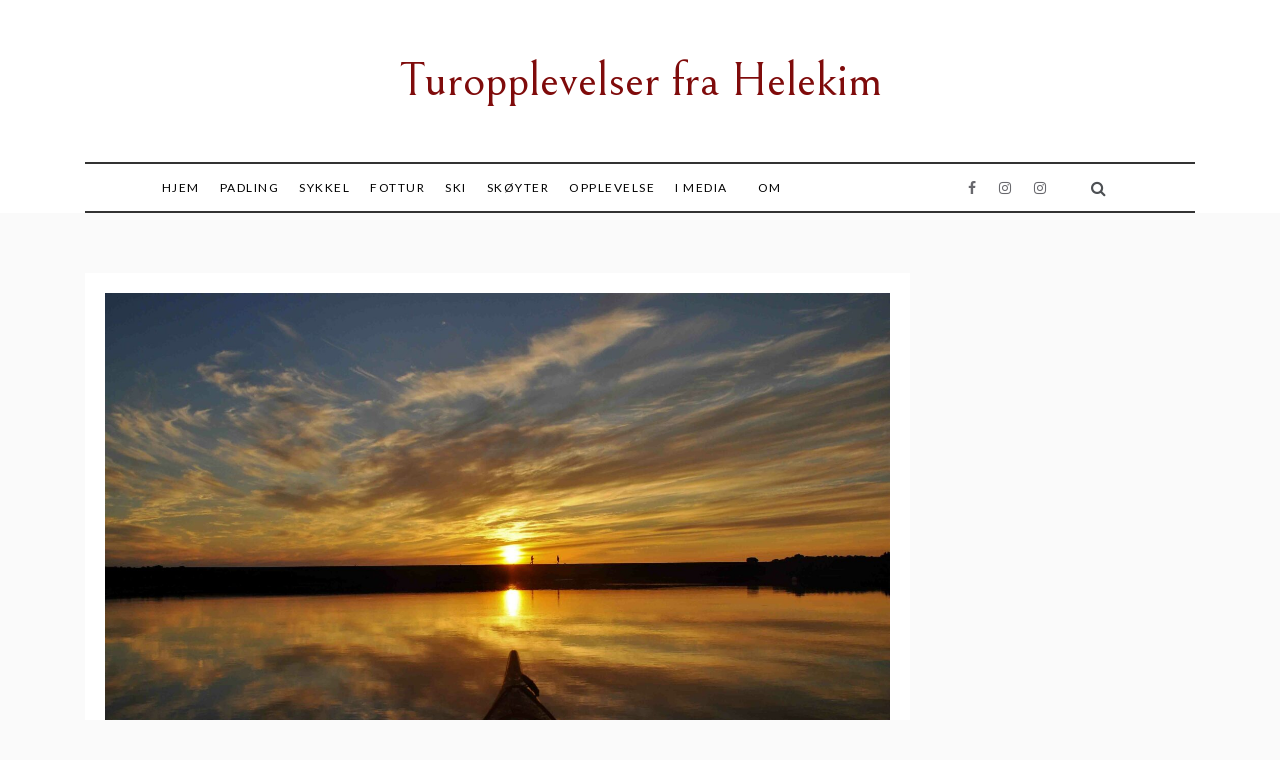

--- FILE ---
content_type: text/html; charset=UTF-8
request_url: https://www.helekim.no/2018/09/i-midnattsolens-rike/
body_size: 13163
content:
<!doctype html>
<html lang="nb-NO">
<head>
	<meta charset="UTF-8">
	<meta name="viewport" content="width=device-width, initial-scale=1">
	<link rel="profile" href="https://gmpg.org/xfn/11">
	<title>I midnattsolens rike &#8211; Turopplevelser fra Helekim</title>
<meta name='robots' content='max-image-preview:large' />
<link rel='dns-prefetch' href='//fonts.googleapis.com' />
<link rel="alternate" type="application/rss+xml" title="Turopplevelser fra Helekim &raquo; strøm" href="https://www.helekim.no/feed/" />
<link rel="alternate" type="application/rss+xml" title="Turopplevelser fra Helekim &raquo; kommentarstrøm" href="https://www.helekim.no/comments/feed/" />
<link rel="alternate" title="oEmbed (JSON)" type="application/json+oembed" href="https://www.helekim.no/wp-json/oembed/1.0/embed?url=https%3A%2F%2Fwww.helekim.no%2F2018%2F09%2Fi-midnattsolens-rike%2F" />
<link rel="alternate" title="oEmbed (XML)" type="text/xml+oembed" href="https://www.helekim.no/wp-json/oembed/1.0/embed?url=https%3A%2F%2Fwww.helekim.no%2F2018%2F09%2Fi-midnattsolens-rike%2F&#038;format=xml" />
<style id='wp-img-auto-sizes-contain-inline-css' type='text/css'>
img:is([sizes=auto i],[sizes^="auto," i]){contain-intrinsic-size:3000px 1500px}
/*# sourceURL=wp-img-auto-sizes-contain-inline-css */
</style>
<style id='wp-emoji-styles-inline-css' type='text/css'>

	img.wp-smiley, img.emoji {
		display: inline !important;
		border: none !important;
		box-shadow: none !important;
		height: 1em !important;
		width: 1em !important;
		margin: 0 0.07em !important;
		vertical-align: -0.1em !important;
		background: none !important;
		padding: 0 !important;
	}
/*# sourceURL=wp-emoji-styles-inline-css */
</style>
<style id='wp-block-library-inline-css' type='text/css'>
:root{--wp-block-synced-color:#7a00df;--wp-block-synced-color--rgb:122,0,223;--wp-bound-block-color:var(--wp-block-synced-color);--wp-editor-canvas-background:#ddd;--wp-admin-theme-color:#007cba;--wp-admin-theme-color--rgb:0,124,186;--wp-admin-theme-color-darker-10:#006ba1;--wp-admin-theme-color-darker-10--rgb:0,107,160.5;--wp-admin-theme-color-darker-20:#005a87;--wp-admin-theme-color-darker-20--rgb:0,90,135;--wp-admin-border-width-focus:2px}@media (min-resolution:192dpi){:root{--wp-admin-border-width-focus:1.5px}}.wp-element-button{cursor:pointer}:root .has-very-light-gray-background-color{background-color:#eee}:root .has-very-dark-gray-background-color{background-color:#313131}:root .has-very-light-gray-color{color:#eee}:root .has-very-dark-gray-color{color:#313131}:root .has-vivid-green-cyan-to-vivid-cyan-blue-gradient-background{background:linear-gradient(135deg,#00d084,#0693e3)}:root .has-purple-crush-gradient-background{background:linear-gradient(135deg,#34e2e4,#4721fb 50%,#ab1dfe)}:root .has-hazy-dawn-gradient-background{background:linear-gradient(135deg,#faaca8,#dad0ec)}:root .has-subdued-olive-gradient-background{background:linear-gradient(135deg,#fafae1,#67a671)}:root .has-atomic-cream-gradient-background{background:linear-gradient(135deg,#fdd79a,#004a59)}:root .has-nightshade-gradient-background{background:linear-gradient(135deg,#330968,#31cdcf)}:root .has-midnight-gradient-background{background:linear-gradient(135deg,#020381,#2874fc)}:root{--wp--preset--font-size--normal:16px;--wp--preset--font-size--huge:42px}.has-regular-font-size{font-size:1em}.has-larger-font-size{font-size:2.625em}.has-normal-font-size{font-size:var(--wp--preset--font-size--normal)}.has-huge-font-size{font-size:var(--wp--preset--font-size--huge)}.has-text-align-center{text-align:center}.has-text-align-left{text-align:left}.has-text-align-right{text-align:right}.has-fit-text{white-space:nowrap!important}#end-resizable-editor-section{display:none}.aligncenter{clear:both}.items-justified-left{justify-content:flex-start}.items-justified-center{justify-content:center}.items-justified-right{justify-content:flex-end}.items-justified-space-between{justify-content:space-between}.screen-reader-text{border:0;clip-path:inset(50%);height:1px;margin:-1px;overflow:hidden;padding:0;position:absolute;width:1px;word-wrap:normal!important}.screen-reader-text:focus{background-color:#ddd;clip-path:none;color:#444;display:block;font-size:1em;height:auto;left:5px;line-height:normal;padding:15px 23px 14px;text-decoration:none;top:5px;width:auto;z-index:100000}html :where(.has-border-color){border-style:solid}html :where([style*=border-top-color]){border-top-style:solid}html :where([style*=border-right-color]){border-right-style:solid}html :where([style*=border-bottom-color]){border-bottom-style:solid}html :where([style*=border-left-color]){border-left-style:solid}html :where([style*=border-width]){border-style:solid}html :where([style*=border-top-width]){border-top-style:solid}html :where([style*=border-right-width]){border-right-style:solid}html :where([style*=border-bottom-width]){border-bottom-style:solid}html :where([style*=border-left-width]){border-left-style:solid}html :where(img[class*=wp-image-]){height:auto;max-width:100%}:where(figure){margin:0 0 1em}html :where(.is-position-sticky){--wp-admin--admin-bar--position-offset:var(--wp-admin--admin-bar--height,0px)}@media screen and (max-width:600px){html :where(.is-position-sticky){--wp-admin--admin-bar--position-offset:0px}}

/*# sourceURL=wp-block-library-inline-css */
</style><style id='wp-block-image-inline-css' type='text/css'>
.wp-block-image>a,.wp-block-image>figure>a{display:inline-block}.wp-block-image img{box-sizing:border-box;height:auto;max-width:100%;vertical-align:bottom}@media not (prefers-reduced-motion){.wp-block-image img.hide{visibility:hidden}.wp-block-image img.show{animation:show-content-image .4s}}.wp-block-image[style*=border-radius] img,.wp-block-image[style*=border-radius]>a{border-radius:inherit}.wp-block-image.has-custom-border img{box-sizing:border-box}.wp-block-image.aligncenter{text-align:center}.wp-block-image.alignfull>a,.wp-block-image.alignwide>a{width:100%}.wp-block-image.alignfull img,.wp-block-image.alignwide img{height:auto;width:100%}.wp-block-image .aligncenter,.wp-block-image .alignleft,.wp-block-image .alignright,.wp-block-image.aligncenter,.wp-block-image.alignleft,.wp-block-image.alignright{display:table}.wp-block-image .aligncenter>figcaption,.wp-block-image .alignleft>figcaption,.wp-block-image .alignright>figcaption,.wp-block-image.aligncenter>figcaption,.wp-block-image.alignleft>figcaption,.wp-block-image.alignright>figcaption{caption-side:bottom;display:table-caption}.wp-block-image .alignleft{float:left;margin:.5em 1em .5em 0}.wp-block-image .alignright{float:right;margin:.5em 0 .5em 1em}.wp-block-image .aligncenter{margin-left:auto;margin-right:auto}.wp-block-image :where(figcaption){margin-bottom:1em;margin-top:.5em}.wp-block-image.is-style-circle-mask img{border-radius:9999px}@supports ((-webkit-mask-image:none) or (mask-image:none)) or (-webkit-mask-image:none){.wp-block-image.is-style-circle-mask img{border-radius:0;-webkit-mask-image:url('data:image/svg+xml;utf8,<svg viewBox="0 0 100 100" xmlns="http://www.w3.org/2000/svg"><circle cx="50" cy="50" r="50"/></svg>');mask-image:url('data:image/svg+xml;utf8,<svg viewBox="0 0 100 100" xmlns="http://www.w3.org/2000/svg"><circle cx="50" cy="50" r="50"/></svg>');mask-mode:alpha;-webkit-mask-position:center;mask-position:center;-webkit-mask-repeat:no-repeat;mask-repeat:no-repeat;-webkit-mask-size:contain;mask-size:contain}}:root :where(.wp-block-image.is-style-rounded img,.wp-block-image .is-style-rounded img){border-radius:9999px}.wp-block-image figure{margin:0}.wp-lightbox-container{display:flex;flex-direction:column;position:relative}.wp-lightbox-container img{cursor:zoom-in}.wp-lightbox-container img:hover+button{opacity:1}.wp-lightbox-container button{align-items:center;backdrop-filter:blur(16px) saturate(180%);background-color:#5a5a5a40;border:none;border-radius:4px;cursor:zoom-in;display:flex;height:20px;justify-content:center;opacity:0;padding:0;position:absolute;right:16px;text-align:center;top:16px;width:20px;z-index:100}@media not (prefers-reduced-motion){.wp-lightbox-container button{transition:opacity .2s ease}}.wp-lightbox-container button:focus-visible{outline:3px auto #5a5a5a40;outline:3px auto -webkit-focus-ring-color;outline-offset:3px}.wp-lightbox-container button:hover{cursor:pointer;opacity:1}.wp-lightbox-container button:focus{opacity:1}.wp-lightbox-container button:focus,.wp-lightbox-container button:hover,.wp-lightbox-container button:not(:hover):not(:active):not(.has-background){background-color:#5a5a5a40;border:none}.wp-lightbox-overlay{box-sizing:border-box;cursor:zoom-out;height:100vh;left:0;overflow:hidden;position:fixed;top:0;visibility:hidden;width:100%;z-index:100000}.wp-lightbox-overlay .close-button{align-items:center;cursor:pointer;display:flex;justify-content:center;min-height:40px;min-width:40px;padding:0;position:absolute;right:calc(env(safe-area-inset-right) + 16px);top:calc(env(safe-area-inset-top) + 16px);z-index:5000000}.wp-lightbox-overlay .close-button:focus,.wp-lightbox-overlay .close-button:hover,.wp-lightbox-overlay .close-button:not(:hover):not(:active):not(.has-background){background:none;border:none}.wp-lightbox-overlay .lightbox-image-container{height:var(--wp--lightbox-container-height);left:50%;overflow:hidden;position:absolute;top:50%;transform:translate(-50%,-50%);transform-origin:top left;width:var(--wp--lightbox-container-width);z-index:9999999999}.wp-lightbox-overlay .wp-block-image{align-items:center;box-sizing:border-box;display:flex;height:100%;justify-content:center;margin:0;position:relative;transform-origin:0 0;width:100%;z-index:3000000}.wp-lightbox-overlay .wp-block-image img{height:var(--wp--lightbox-image-height);min-height:var(--wp--lightbox-image-height);min-width:var(--wp--lightbox-image-width);width:var(--wp--lightbox-image-width)}.wp-lightbox-overlay .wp-block-image figcaption{display:none}.wp-lightbox-overlay button{background:none;border:none}.wp-lightbox-overlay .scrim{background-color:#fff;height:100%;opacity:.9;position:absolute;width:100%;z-index:2000000}.wp-lightbox-overlay.active{visibility:visible}@media not (prefers-reduced-motion){.wp-lightbox-overlay.active{animation:turn-on-visibility .25s both}.wp-lightbox-overlay.active img{animation:turn-on-visibility .35s both}.wp-lightbox-overlay.show-closing-animation:not(.active){animation:turn-off-visibility .35s both}.wp-lightbox-overlay.show-closing-animation:not(.active) img{animation:turn-off-visibility .25s both}.wp-lightbox-overlay.zoom.active{animation:none;opacity:1;visibility:visible}.wp-lightbox-overlay.zoom.active .lightbox-image-container{animation:lightbox-zoom-in .4s}.wp-lightbox-overlay.zoom.active .lightbox-image-container img{animation:none}.wp-lightbox-overlay.zoom.active .scrim{animation:turn-on-visibility .4s forwards}.wp-lightbox-overlay.zoom.show-closing-animation:not(.active){animation:none}.wp-lightbox-overlay.zoom.show-closing-animation:not(.active) .lightbox-image-container{animation:lightbox-zoom-out .4s}.wp-lightbox-overlay.zoom.show-closing-animation:not(.active) .lightbox-image-container img{animation:none}.wp-lightbox-overlay.zoom.show-closing-animation:not(.active) .scrim{animation:turn-off-visibility .4s forwards}}@keyframes show-content-image{0%{visibility:hidden}99%{visibility:hidden}to{visibility:visible}}@keyframes turn-on-visibility{0%{opacity:0}to{opacity:1}}@keyframes turn-off-visibility{0%{opacity:1;visibility:visible}99%{opacity:0;visibility:visible}to{opacity:0;visibility:hidden}}@keyframes lightbox-zoom-in{0%{transform:translate(calc((-100vw + var(--wp--lightbox-scrollbar-width))/2 + var(--wp--lightbox-initial-left-position)),calc(-50vh + var(--wp--lightbox-initial-top-position))) scale(var(--wp--lightbox-scale))}to{transform:translate(-50%,-50%) scale(1)}}@keyframes lightbox-zoom-out{0%{transform:translate(-50%,-50%) scale(1);visibility:visible}99%{visibility:visible}to{transform:translate(calc((-100vw + var(--wp--lightbox-scrollbar-width))/2 + var(--wp--lightbox-initial-left-position)),calc(-50vh + var(--wp--lightbox-initial-top-position))) scale(var(--wp--lightbox-scale));visibility:hidden}}
/*# sourceURL=https://www.helekim.no/wp-includes/blocks/image/style.min.css */
</style>
<style id='wp-block-image-theme-inline-css' type='text/css'>
:root :where(.wp-block-image figcaption){color:#555;font-size:13px;text-align:center}.is-dark-theme :root :where(.wp-block-image figcaption){color:#ffffffa6}.wp-block-image{margin:0 0 1em}
/*# sourceURL=https://www.helekim.no/wp-includes/blocks/image/theme.min.css */
</style>
<style id='wp-block-loginout-inline-css' type='text/css'>
.wp-block-loginout{box-sizing:border-box}
/*# sourceURL=https://www.helekim.no/wp-includes/blocks/loginout/style.min.css */
</style>
<style id='wp-block-group-inline-css' type='text/css'>
.wp-block-group{box-sizing:border-box}:where(.wp-block-group.wp-block-group-is-layout-constrained){position:relative}
/*# sourceURL=https://www.helekim.no/wp-includes/blocks/group/style.min.css */
</style>
<style id='wp-block-group-theme-inline-css' type='text/css'>
:where(.wp-block-group.has-background){padding:1.25em 2.375em}
/*# sourceURL=https://www.helekim.no/wp-includes/blocks/group/theme.min.css */
</style>
<style id='wp-block-paragraph-inline-css' type='text/css'>
.is-small-text{font-size:.875em}.is-regular-text{font-size:1em}.is-large-text{font-size:2.25em}.is-larger-text{font-size:3em}.has-drop-cap:not(:focus):first-letter{float:left;font-size:8.4em;font-style:normal;font-weight:100;line-height:.68;margin:.05em .1em 0 0;text-transform:uppercase}body.rtl .has-drop-cap:not(:focus):first-letter{float:none;margin-left:.1em}p.has-drop-cap.has-background{overflow:hidden}:root :where(p.has-background){padding:1.25em 2.375em}:where(p.has-text-color:not(.has-link-color)) a{color:inherit}p.has-text-align-left[style*="writing-mode:vertical-lr"],p.has-text-align-right[style*="writing-mode:vertical-rl"]{rotate:180deg}
/*# sourceURL=https://www.helekim.no/wp-includes/blocks/paragraph/style.min.css */
</style>
<style id='global-styles-inline-css' type='text/css'>
:root{--wp--preset--aspect-ratio--square: 1;--wp--preset--aspect-ratio--4-3: 4/3;--wp--preset--aspect-ratio--3-4: 3/4;--wp--preset--aspect-ratio--3-2: 3/2;--wp--preset--aspect-ratio--2-3: 2/3;--wp--preset--aspect-ratio--16-9: 16/9;--wp--preset--aspect-ratio--9-16: 9/16;--wp--preset--color--black: #000000;--wp--preset--color--cyan-bluish-gray: #abb8c3;--wp--preset--color--white: #ffffff;--wp--preset--color--pale-pink: #f78da7;--wp--preset--color--vivid-red: #cf2e2e;--wp--preset--color--luminous-vivid-orange: #ff6900;--wp--preset--color--luminous-vivid-amber: #fcb900;--wp--preset--color--light-green-cyan: #7bdcb5;--wp--preset--color--vivid-green-cyan: #00d084;--wp--preset--color--pale-cyan-blue: #8ed1fc;--wp--preset--color--vivid-cyan-blue: #0693e3;--wp--preset--color--vivid-purple: #9b51e0;--wp--preset--gradient--vivid-cyan-blue-to-vivid-purple: linear-gradient(135deg,rgb(6,147,227) 0%,rgb(155,81,224) 100%);--wp--preset--gradient--light-green-cyan-to-vivid-green-cyan: linear-gradient(135deg,rgb(122,220,180) 0%,rgb(0,208,130) 100%);--wp--preset--gradient--luminous-vivid-amber-to-luminous-vivid-orange: linear-gradient(135deg,rgb(252,185,0) 0%,rgb(255,105,0) 100%);--wp--preset--gradient--luminous-vivid-orange-to-vivid-red: linear-gradient(135deg,rgb(255,105,0) 0%,rgb(207,46,46) 100%);--wp--preset--gradient--very-light-gray-to-cyan-bluish-gray: linear-gradient(135deg,rgb(238,238,238) 0%,rgb(169,184,195) 100%);--wp--preset--gradient--cool-to-warm-spectrum: linear-gradient(135deg,rgb(74,234,220) 0%,rgb(151,120,209) 20%,rgb(207,42,186) 40%,rgb(238,44,130) 60%,rgb(251,105,98) 80%,rgb(254,248,76) 100%);--wp--preset--gradient--blush-light-purple: linear-gradient(135deg,rgb(255,206,236) 0%,rgb(152,150,240) 100%);--wp--preset--gradient--blush-bordeaux: linear-gradient(135deg,rgb(254,205,165) 0%,rgb(254,45,45) 50%,rgb(107,0,62) 100%);--wp--preset--gradient--luminous-dusk: linear-gradient(135deg,rgb(255,203,112) 0%,rgb(199,81,192) 50%,rgb(65,88,208) 100%);--wp--preset--gradient--pale-ocean: linear-gradient(135deg,rgb(255,245,203) 0%,rgb(182,227,212) 50%,rgb(51,167,181) 100%);--wp--preset--gradient--electric-grass: linear-gradient(135deg,rgb(202,248,128) 0%,rgb(113,206,126) 100%);--wp--preset--gradient--midnight: linear-gradient(135deg,rgb(2,3,129) 0%,rgb(40,116,252) 100%);--wp--preset--font-size--small: 16px;--wp--preset--font-size--medium: 20px;--wp--preset--font-size--large: 25px;--wp--preset--font-size--x-large: 42px;--wp--preset--font-size--larger: 35px;--wp--preset--spacing--20: 0.44rem;--wp--preset--spacing--30: 0.67rem;--wp--preset--spacing--40: 1rem;--wp--preset--spacing--50: 1.5rem;--wp--preset--spacing--60: 2.25rem;--wp--preset--spacing--70: 3.38rem;--wp--preset--spacing--80: 5.06rem;--wp--preset--shadow--natural: 6px 6px 9px rgba(0, 0, 0, 0.2);--wp--preset--shadow--deep: 12px 12px 50px rgba(0, 0, 0, 0.4);--wp--preset--shadow--sharp: 6px 6px 0px rgba(0, 0, 0, 0.2);--wp--preset--shadow--outlined: 6px 6px 0px -3px rgb(255, 255, 255), 6px 6px rgb(0, 0, 0);--wp--preset--shadow--crisp: 6px 6px 0px rgb(0, 0, 0);}:where(.is-layout-flex){gap: 0.5em;}:where(.is-layout-grid){gap: 0.5em;}body .is-layout-flex{display: flex;}.is-layout-flex{flex-wrap: wrap;align-items: center;}.is-layout-flex > :is(*, div){margin: 0;}body .is-layout-grid{display: grid;}.is-layout-grid > :is(*, div){margin: 0;}:where(.wp-block-columns.is-layout-flex){gap: 2em;}:where(.wp-block-columns.is-layout-grid){gap: 2em;}:where(.wp-block-post-template.is-layout-flex){gap: 1.25em;}:where(.wp-block-post-template.is-layout-grid){gap: 1.25em;}.has-black-color{color: var(--wp--preset--color--black) !important;}.has-cyan-bluish-gray-color{color: var(--wp--preset--color--cyan-bluish-gray) !important;}.has-white-color{color: var(--wp--preset--color--white) !important;}.has-pale-pink-color{color: var(--wp--preset--color--pale-pink) !important;}.has-vivid-red-color{color: var(--wp--preset--color--vivid-red) !important;}.has-luminous-vivid-orange-color{color: var(--wp--preset--color--luminous-vivid-orange) !important;}.has-luminous-vivid-amber-color{color: var(--wp--preset--color--luminous-vivid-amber) !important;}.has-light-green-cyan-color{color: var(--wp--preset--color--light-green-cyan) !important;}.has-vivid-green-cyan-color{color: var(--wp--preset--color--vivid-green-cyan) !important;}.has-pale-cyan-blue-color{color: var(--wp--preset--color--pale-cyan-blue) !important;}.has-vivid-cyan-blue-color{color: var(--wp--preset--color--vivid-cyan-blue) !important;}.has-vivid-purple-color{color: var(--wp--preset--color--vivid-purple) !important;}.has-black-background-color{background-color: var(--wp--preset--color--black) !important;}.has-cyan-bluish-gray-background-color{background-color: var(--wp--preset--color--cyan-bluish-gray) !important;}.has-white-background-color{background-color: var(--wp--preset--color--white) !important;}.has-pale-pink-background-color{background-color: var(--wp--preset--color--pale-pink) !important;}.has-vivid-red-background-color{background-color: var(--wp--preset--color--vivid-red) !important;}.has-luminous-vivid-orange-background-color{background-color: var(--wp--preset--color--luminous-vivid-orange) !important;}.has-luminous-vivid-amber-background-color{background-color: var(--wp--preset--color--luminous-vivid-amber) !important;}.has-light-green-cyan-background-color{background-color: var(--wp--preset--color--light-green-cyan) !important;}.has-vivid-green-cyan-background-color{background-color: var(--wp--preset--color--vivid-green-cyan) !important;}.has-pale-cyan-blue-background-color{background-color: var(--wp--preset--color--pale-cyan-blue) !important;}.has-vivid-cyan-blue-background-color{background-color: var(--wp--preset--color--vivid-cyan-blue) !important;}.has-vivid-purple-background-color{background-color: var(--wp--preset--color--vivid-purple) !important;}.has-black-border-color{border-color: var(--wp--preset--color--black) !important;}.has-cyan-bluish-gray-border-color{border-color: var(--wp--preset--color--cyan-bluish-gray) !important;}.has-white-border-color{border-color: var(--wp--preset--color--white) !important;}.has-pale-pink-border-color{border-color: var(--wp--preset--color--pale-pink) !important;}.has-vivid-red-border-color{border-color: var(--wp--preset--color--vivid-red) !important;}.has-luminous-vivid-orange-border-color{border-color: var(--wp--preset--color--luminous-vivid-orange) !important;}.has-luminous-vivid-amber-border-color{border-color: var(--wp--preset--color--luminous-vivid-amber) !important;}.has-light-green-cyan-border-color{border-color: var(--wp--preset--color--light-green-cyan) !important;}.has-vivid-green-cyan-border-color{border-color: var(--wp--preset--color--vivid-green-cyan) !important;}.has-pale-cyan-blue-border-color{border-color: var(--wp--preset--color--pale-cyan-blue) !important;}.has-vivid-cyan-blue-border-color{border-color: var(--wp--preset--color--vivid-cyan-blue) !important;}.has-vivid-purple-border-color{border-color: var(--wp--preset--color--vivid-purple) !important;}.has-vivid-cyan-blue-to-vivid-purple-gradient-background{background: var(--wp--preset--gradient--vivid-cyan-blue-to-vivid-purple) !important;}.has-light-green-cyan-to-vivid-green-cyan-gradient-background{background: var(--wp--preset--gradient--light-green-cyan-to-vivid-green-cyan) !important;}.has-luminous-vivid-amber-to-luminous-vivid-orange-gradient-background{background: var(--wp--preset--gradient--luminous-vivid-amber-to-luminous-vivid-orange) !important;}.has-luminous-vivid-orange-to-vivid-red-gradient-background{background: var(--wp--preset--gradient--luminous-vivid-orange-to-vivid-red) !important;}.has-very-light-gray-to-cyan-bluish-gray-gradient-background{background: var(--wp--preset--gradient--very-light-gray-to-cyan-bluish-gray) !important;}.has-cool-to-warm-spectrum-gradient-background{background: var(--wp--preset--gradient--cool-to-warm-spectrum) !important;}.has-blush-light-purple-gradient-background{background: var(--wp--preset--gradient--blush-light-purple) !important;}.has-blush-bordeaux-gradient-background{background: var(--wp--preset--gradient--blush-bordeaux) !important;}.has-luminous-dusk-gradient-background{background: var(--wp--preset--gradient--luminous-dusk) !important;}.has-pale-ocean-gradient-background{background: var(--wp--preset--gradient--pale-ocean) !important;}.has-electric-grass-gradient-background{background: var(--wp--preset--gradient--electric-grass) !important;}.has-midnight-gradient-background{background: var(--wp--preset--gradient--midnight) !important;}.has-small-font-size{font-size: var(--wp--preset--font-size--small) !important;}.has-medium-font-size{font-size: var(--wp--preset--font-size--medium) !important;}.has-large-font-size{font-size: var(--wp--preset--font-size--large) !important;}.has-x-large-font-size{font-size: var(--wp--preset--font-size--x-large) !important;}
/*# sourceURL=global-styles-inline-css */
</style>

<style id='classic-theme-styles-inline-css' type='text/css'>
/*! This file is auto-generated */
.wp-block-button__link{color:#fff;background-color:#32373c;border-radius:9999px;box-shadow:none;text-decoration:none;padding:calc(.667em + 2px) calc(1.333em + 2px);font-size:1.125em}.wp-block-file__button{background:#32373c;color:#fff;text-decoration:none}
/*# sourceURL=/wp-includes/css/classic-themes.min.css */
</style>
<link rel='stylesheet' id='promos-body-css' href='//fonts.googleapis.com/css?family=Lato:400,500,700&#038;display=swap' type='text/css' media='all' />
<link rel='stylesheet' id='promos-heading-css' href='//fonts.googleapis.com/css2?family=Bellefair&#038;display=swap' type='text/css' media='all' />
<link rel='stylesheet' id='promos-sign-css' href='//fonts.googleapis.com/css?family=Monsieur+La+Doulaise&#038;display=swap' type='text/css' media='all' />
<link rel='stylesheet' id='font-awesome-css' href='https://www.helekim.no/wp-content/themes/promos/css/font-awesome.min.css?ver=4.5.0' type='text/css' media='all' />
<link rel='stylesheet' id='grid-css-css' href='https://www.helekim.no/wp-content/themes/promos/css/bootstrap.css?ver=4.5.0' type='text/css' media='all' />
<link rel='stylesheet' id='slick-css' href='https://www.helekim.no/wp-content/themes/promos/assets/css/slick.css?ver=4.5.0' type='text/css' media='all' />
<link rel='stylesheet' id='promos-style-css' href='https://www.helekim.no/wp-content/themes/promos/style.css?ver=6.9' type='text/css' media='all' />
<style id='promos-style-inline-css' type='text/css'>

            #toTop,
            a.effect:before,
            .mc4wp-form-fields input[type='submit'],
            .show-more,
            .modern-slider .slide-wrap .more-btn,
            a.link-format, .comment-form #submit,
            .comment-form #submit:hover, 
            .comment-form #submit:focus,
            .meta_bottom .post-share a:hover,
            .pagination .page-numbers.current,
            .modern-slider .slick-dots li.slick-active button,
            .tabs-nav li:before,
            .footer-wrap .widget-title:after,
            .post-slider-section .s-cat,
            .bottom-caption .slick-current .slider-items span,
            aarticle.format-status .post-content .post-format::after,
            article.format-chat .post-content .post-format::after, 
            article.format-link .post-content .post-format::after,
            article.format-standard .post-content .post-format::after, 
            article.format-image .post-content .post-format::after, 
            article.hentry.sticky .post-content .post-format::after, 
            article.format-video .post-content .post-format::after, 
            article.format-gallery .post-content .post-format::after, 
            article.format-audio .post-content .post-format::after, 
            article.format-quote .post-content .post-format::after,
            .post-excerpt .more-link { 
                background-color: #7f0b0b; 
                border-color: #7f0b0b;
            }
            #author:active, 
            #email:active, 
            #url:active, 
            #comment:active, 
            #author:focus, 
            #email:focus, 
            #url:focus, 
            #comment:focus,
            #author:hover, 
            #email:hover, 
            #url:hover, 
            #comment:hover{  
                border-color: #7f0b0b;
            }
            .comment-form .logged-in-as a:last-child:hover, 
            .comment-form .logged-in-as a:last-child:focus,
            .post-cats > span a:hover, 
            .post-cats > span a:focus,
            .main-header a:hover, 
            .main-header a:focus, 
            .main-header a:active,
            .top-menu > ul > li > a:hover,
            .main-menu ul ul li:hover > a,
            .main-menu ul li.current-menu-item > a, 
            .header-2 .main-menu > ul > li.current-menu-item > a,
            .main-menu ul li:hover > a,
            .post-navigation .nav-links a:hover, 
            .post-navigation .nav-links a:focus,
            .tabs-nav li.tab-active a, 
            .tabs-nav li.tab-active,
            .tabs-nav li.tab-active a, 
            .tabs-nav li.tab-active,
            ul.trail-items li a:hover span,
            .author-socials a:hover,
            .post-date a:focus, 
            .post-date a:hover,
            .post-excerpt a:hover, 
            .post-excerpt a:focus, 
            .content a:hover, 
            .content a:focus,
            .post-footer > span a:hover, 
            .post-footer > span a:focus,
            .widget a:hover, 
            .widget a:focus,
            .footer-menu li a:hover, 
            .footer-menu li a:focus,
            .footer-social-links a:hover,
            .footer-social-links a:focus,
            .site-footer a:hover, 
            .tags-links a,
            .tags-links i,
            .post-cats > span i,
            .promo-three .post-category a,
            .site-footer a:focus, .content-area p a{ 
                color : #7f0b0b; 
            }
            .header-1 .head_one .logo{ 
                max-width : 700px; 
            }
            .header-image:before { 
                background-color : #000000; 
            }
            .header-image:before { 
                opacity : 0.1; 
            }
            .header-1 .header-image .head_one { 
                min-height : 366px; 
            }
/*# sourceURL=promos-style-inline-css */
</style>
<script type="text/javascript" src="https://www.helekim.no/wp-includes/js/jquery/jquery.min.js?ver=3.7.1" id="jquery-core-js"></script>
<script type="text/javascript" src="https://www.helekim.no/wp-includes/js/jquery/jquery-migrate.min.js?ver=3.4.1" id="jquery-migrate-js"></script>
<script type="text/javascript" src="https://www.helekim.no/wp-content/themes/promos/assets/js/slick.js?ver=4.6.0" id="slick-js"></script>
<link rel="https://api.w.org/" href="https://www.helekim.no/wp-json/" /><link rel="alternate" title="JSON" type="application/json" href="https://www.helekim.no/wp-json/wp/v2/posts/327" /><link rel="EditURI" type="application/rsd+xml" title="RSD" href="https://www.helekim.no/xmlrpc.php?rsd" />
<meta name="generator" content="WordPress 6.9" />
<link rel="canonical" href="https://www.helekim.no/2018/09/i-midnattsolens-rike/" />
<link rel='shortlink' href='https://www.helekim.no/?p=327' />
		<style type="text/css">
					.site-title a,
			.site-description {
				color: #7f0b0b;
			}
				</style>
		</head>

<body class="wp-singular post-template-default single single-post postid-327 single-format-standard wp-embed-responsive wp-theme-promos no-sidebar at-sticky-sidebar single-right-sidebar">
<div id="page" class="site ">
	<a class="skip-link screen-reader-text" href="#content">Skip to content</a>

	
<header class="header-1">	
		<section class="main-header " style="background-image:url(); background-size: cover; background-position: center; background-repeat: no-repeat;">
		<div class="head_one clearfix">
			<div class="container">
				<div class="logo">
										<h1 class="site-title"><a href="https://www.helekim.no/" rel="home">Turopplevelser fra Helekim</a></h1>
								</div><!-- .site-logo -->
		</div>
	</div>
	<div class="menu-area">
		<div class="container">					
			<nav id="site-navigation">
				<button class="bar-menu">
											<span>Menu</span>
									</button>
				<div class="main-menu menu-caret">
					<ul id="primary-menu" class=""><li id="menu-item-90" class="menu-item menu-item-type-custom menu-item-object-custom menu-item-home menu-item-90"><a href="https://www.helekim.no">Hjem</a></li>
<li id="menu-item-77" class="menu-item menu-item-type-taxonomy menu-item-object-category current-post-ancestor current-menu-parent current-post-parent menu-item-77"><a href="https://www.helekim.no/category/padling/">Padling</a></li>
<li id="menu-item-78" class="menu-item menu-item-type-taxonomy menu-item-object-category menu-item-78"><a href="https://www.helekim.no/category/sykkel/">Sykkel</a></li>
<li id="menu-item-80" class="menu-item menu-item-type-taxonomy menu-item-object-category menu-item-80"><a href="https://www.helekim.no/category/fottur/">Fottur</a></li>
<li id="menu-item-145" class="menu-item menu-item-type-taxonomy menu-item-object-category menu-item-145"><a href="https://www.helekim.no/category/ski/">Ski</a></li>
<li id="menu-item-374" class="menu-item menu-item-type-taxonomy menu-item-object-category menu-item-374"><a href="https://www.helekim.no/category/skoyter/">Skøyter</a></li>
<li id="menu-item-286" class="menu-item menu-item-type-taxonomy menu-item-object-category menu-item-286"><a href="https://www.helekim.no/category/opplevelse/">Opplevelse</a></li>
<li id="menu-item-109" class="menu-item menu-item-type-post_type menu-item-object-page menu-item-109"><a href="https://www.helekim.no/publisert-i-media/">I Media</a></li>
<li id="menu-item-257" class="menu-item menu-item-type-post_type menu-item-object-page menu-item-257"><a href="https://www.helekim.no/om/">Om</a></li>
</ul>				</div>
				<div class="right-block d-flex align-items-center">
											<div class="right-side">
							<div class="social-links">
								<div class="menu-sosiale-medier-container"><ul id="social-menu" class="promos-social-menu"><li id="menu-item-108" class="menu-item menu-item-type-post_type menu-item-object-page menu-item-108"><a href="https://www.helekim.no/publisert-i-media/">I Media</a></li>
<li id="menu-item-191" class="menu-item menu-item-type-custom menu-item-object-custom menu-item-191"><a href="https://www.facebook.com/storiesfromhelekim/">Facebook</a></li>
<li id="menu-item-192" class="menu-item menu-item-type-custom menu-item-object-custom menu-item-192"><a href="https://www.instagram.com/helekim68/">Instagram</a></li>
<li id="menu-item-193" class="menu-item menu-item-type-custom menu-item-object-custom menu-item-193"><a href="https://www.instagram.com/storiesfromhelekim/">Instagram</a></li>
<li id="menu-item-256" class="menu-item menu-item-type-post_type menu-item-object-page menu-item-256"><a href="https://www.helekim.no/om/">Om</a></li>
</ul></div>							</div>
						</div>
																<div class="search-wrapper">					
							<div class="search-box">
								<a href="javascript:void(0);" class="s_click"><i class="fa fa-search first_click" aria-hidden="true" style="display: block;"></i></a>
								<a href="javascript:void(0);" class="s_click"><i class="fa fa-times second_click" aria-hidden="true" style="display: none;"></i></a>
							</div>
							<div class="search-box-text">
								<form role="search" method="get" class="search-form" action="https://www.helekim.no/">
				<label>
					<span class="screen-reader-text">Søk etter:</span>
					<input type="search" class="search-field" placeholder="Søk &hellip;" value="" name="s" />
				</label>
				<input type="submit" class="search-submit" value="Søk" />
			</form>							</div>				
						</div>
									</div>
			</nav><!-- #site-navigation -->
		</div>
	</div>
</setion><!-- #masthead -->
</header>


	 
        
    <section id="content" class="site-content posts-container">
    <div class="container">
        <div class="row">
			<div class="breadcrumbs-wrap">
				 
			</div>
			<div id="primary" class="col-lg-9 content-area">
				<main id="main" class="site-main">
					<article id="post-327" class="post-327 post type-post status-publish format-standard has-post-thumbnail hentry category-padling">
    <div class="post-wrap">
                <div class="post-media">
            
            <div class="post-thumbnail">
                <img width="2560" height="1700" src="https://www.helekim.no/wp-content/uploads/2022/02/DSC_0051web-scaled.jpg" class="attachment-full size-full wp-post-image" alt="" decoding="async" fetchpriority="high" srcset="https://www.helekim.no/wp-content/uploads/2022/02/DSC_0051web-scaled.jpg 2560w, https://www.helekim.no/wp-content/uploads/2022/02/DSC_0051web-300x199.jpg 300w, https://www.helekim.no/wp-content/uploads/2022/02/DSC_0051web-1024x680.jpg 1024w, https://www.helekim.no/wp-content/uploads/2022/02/DSC_0051web-768x510.jpg 768w, https://www.helekim.no/wp-content/uploads/2022/02/DSC_0051web-1536x1020.jpg 1536w, https://www.helekim.no/wp-content/uploads/2022/02/DSC_0051web-2048x1360.jpg 2048w" sizes="(max-width: 2560px) 100vw, 2560px" />            </div><!-- .post-thumbnail -->

                </div>
                <div class="post-content">
            <div class="post-cats">
                <span class="cat-links"><a href="https://www.helekim.no/category/padling/" rel="category tag">Padling</a></span>            </div>
            <h1 class="post-title entry-title">I midnattsolens rike</h1>            <div class="post-date">
                                    <div class="entry-meta">
                        <span class="posted-on"><a href="https://www.helekim.no/2018/09/i-midnattsolens-rike/" rel="bookmark"><time class="entry-date published" datetime="2018-09-07T15:10:00+02:00">7. september 2018</time><time class="updated" datetime="2022-02-01T15:12:14+01:00">1. februar 2022</time></a></span><span class="post_by"> by <span class="author vcard"><a class="url fn n" href="https://www.helekim.no/author/monica/">monica</a></span></span>                    </div><!-- .entry-meta -->
                            </div>

            <div class="content post-excerpt entry-content clearfix">
                
<p>Godværet følger oss på vår reise gjennom Lofoten. Neste reisemål er Gimsøya. På nordsiden ligger flere mil med hvit sandstrand og utsikt mot storhavet. Ingen land i sikte og et fantastisk sted for å se midnattsolen.</p>



<p id="hva-er-en-midnattsol"><strong>Hva er en midnattsol?</strong></p>



<p>I perioden fra slutten av mai og til midten av juli, om du er nord for polarsirkelen, finnes midnattsolen. Det betyr at solen ikke går ned i havet før den står opp igjen og du kan se snuoperasjonen. En artig og &laquo;must see&raquo; opplevelse om du langt nord i denne perioden.</p>



<p id="camping"><strong>Camping</strong></p>



<p>På Gimsøya bor det bare 230 fastboende og de fleste jobber med fiske og turisme. Det var derfor litt overraskende å oppdage at det kun er en campingplass her, på gården Hov, som er vårt mål for dagen. En moderne gjør-det-selv campingplass hvor du betaler for plassen i billettmaskinen og finner deg en plass til teltet eller bobilen på de vakre, grønne områdene. Og her har alle utsikt mot stranda, sjøen og forhåpentligvis, midnattssolen. Landskapet er flatt med store grønne marker, fylt med engblomster. Det er ikke så mye trær og skog her, men i bakgrunnen ruver Hoven. Nest høyeste fjell på øya. Men oppmerksomheten trekkes hele tiden mot den vakre stranda. De nydelige fargene og bølgene som kontinuerlig slår mot stranden. Lyden følger den inn i søvnen og gir ro til sjelen.</p>



<figure class="wp-block-image size-large is-style-default"><a href="https://www.helekim.no/wp-content/uploads/2022/02/DSC_0012web-scaled.jpg"><img decoding="async" width="1024" height="680" src="https://www.helekim.no/wp-content/uploads/2022/02/DSC_0012web-1024x680.jpg" alt="" class="wp-image-329" srcset="https://www.helekim.no/wp-content/uploads/2022/02/DSC_0012web-1024x680.jpg 1024w, https://www.helekim.no/wp-content/uploads/2022/02/DSC_0012web-300x199.jpg 300w, https://www.helekim.no/wp-content/uploads/2022/02/DSC_0012web-768x510.jpg 768w, https://www.helekim.no/wp-content/uploads/2022/02/DSC_0012web-1536x1020.jpg 1536w, https://www.helekim.no/wp-content/uploads/2022/02/DSC_0012web-2048x1360.jpg 2048w" sizes="(max-width: 1024px) 100vw, 1024px" /></a><figcaption>Stranda på Hov</figcaption></figure>



<p id="hesteriding"><strong>Hesteriding</strong></p>



<p>På Hov gård handler alt om hester og du kan ri dem om du vil. Tenk deg å få velge ut din egen islandshest, ri bortover det åpne landskapet, forbi fiskehjellene, rusle avgårde på stiene fra vikingtiden og ende opp ridende i strandkanten. En stor drøm for mange. Bli med på ridetur i noen timer, hele dagen eller hvorfor ikke bli med på en flerdagers tur med overnatting ute. Det hele toppes med en tur under midnattssolen. Alt handler om midnattssolen.</p>



<figure class="wp-block-image size-large is-style-default"><a href="https://www.helekim.no/wp-content/uploads/2022/02/Hest_collageweb.jpg"><img decoding="async" width="1024" height="682" src="https://www.helekim.no/wp-content/uploads/2022/02/Hest_collageweb-1024x682.jpg" alt="" class="wp-image-330" srcset="https://www.helekim.no/wp-content/uploads/2022/02/Hest_collageweb-1024x682.jpg 1024w, https://www.helekim.no/wp-content/uploads/2022/02/Hest_collageweb-300x200.jpg 300w, https://www.helekim.no/wp-content/uploads/2022/02/Hest_collageweb-768x512.jpg 768w, https://www.helekim.no/wp-content/uploads/2022/02/Hest_collageweb-1536x1024.jpg 1536w, https://www.helekim.no/wp-content/uploads/2022/02/Hest_collageweb-600x400.jpg 600w, https://www.helekim.no/wp-content/uploads/2022/02/Hest_collageweb.jpg 1772w" sizes="(max-width: 1024px) 100vw, 1024px" /></a><figcaption>Hesteriding på Hov Gård</figcaption></figure>



<p id="hov-cafe"><strong>Hov Cafe</strong></p>



<p>I første etasje på låven bor hestene. I andre etasje er høyloftet gjort om til cafe. Og for en cafe. Det originale miljøet er bevart, bare tilført litt ekstra interiør for å gi en varm og hjemmekoselig følelse. Lange bord i tykke treplanker. Gamle melkespann er omgjort til lamper i taket. Sauseskinn i hver en stol for å holde deg varm på kalde dager. Og det beste. En hel vegg er byttet ut med store vinduer. Foran der står gyngestolene på rekke og rad. Kjøp deg en kopp kaffe, et kakestykke og gyng i vei mens du nyter utsikten. Det går fort noen timer da.</p>



<figure class="wp-block-image size-large is-style-default"><a href="https://www.helekim.no/wp-content/uploads/2022/02/DSC_0045web-scaled.jpg"><img loading="lazy" decoding="async" width="1024" height="680" src="https://www.helekim.no/wp-content/uploads/2022/02/DSC_0045web-1024x680.jpg" alt="" class="wp-image-331" srcset="https://www.helekim.no/wp-content/uploads/2022/02/DSC_0045web-1024x680.jpg 1024w, https://www.helekim.no/wp-content/uploads/2022/02/DSC_0045web-300x199.jpg 300w, https://www.helekim.no/wp-content/uploads/2022/02/DSC_0045web-768x510.jpg 768w, https://www.helekim.no/wp-content/uploads/2022/02/DSC_0045web-1536x1020.jpg 1536w, https://www.helekim.no/wp-content/uploads/2022/02/DSC_0045web-2048x1360.jpg 2048w" sizes="auto, (max-width: 1024px) 100vw, 1024px" /></a></figure>



<figure class="wp-block-image size-large is-style-default"><a href="https://www.helekim.no/wp-content/uploads/2022/02/Hov-gard.jpg"><img loading="lazy" decoding="async" width="1024" height="342" src="https://www.helekim.no/wp-content/uploads/2022/02/Hov-gard-1024x342.jpg" alt="" class="wp-image-332" srcset="https://www.helekim.no/wp-content/uploads/2022/02/Hov-gard-1024x342.jpg 1024w, https://www.helekim.no/wp-content/uploads/2022/02/Hov-gard-300x100.jpg 300w, https://www.helekim.no/wp-content/uploads/2022/02/Hov-gard-768x256.jpg 768w, https://www.helekim.no/wp-content/uploads/2022/02/Hov-gard.jpg 1181w" sizes="auto, (max-width: 1024px) 100vw, 1024px" /></a><figcaption>Hov Cafe</figcaption></figure>



<p id="kajakk-sykkel-eller-golf"><strong>Kajakk, sykkel eller golf</strong></p>



<p>Øya er perfekt for mange aktiviteter. Hva med en sykkeltur? Hovedveien følger stort sett kystlinjen hele veien rundt øya, noe som gjør utsikten fra sykkelsetet spektakulært. Veien er ganske flat og passer for hele familien. Velg mellom 15 eller 20 km rundtur.</p>



<p>Eller hva med en runde golf? Verdens nordligste golfbane ligger kun et steinkast fra strendene. Test evnene dine mot naturkreftene, stå på kanten av verden og spill golf under midnattssolen. Det finnes ikke noe mer naturlig tidspunkt å spille golf på enn midt på natten. Ikke her oppe iallefall.</p>



<p>Været kan være tøft for en lite øy når stormene feier inn fra storhavet. Men det kan også være magisk når været er stille. Da gjelder det å finne frem kajakken. Paddle langs stranden, studere livet under havoverflaten i den krystallklare sjøen og oppleve lykken når en ørn eller sel passerer. Men aller viktigst, sitt i kajakken så langt til havs du kan, når solnedgangen kommer. Å sitte helt nede på vannflaten gjør solnedgangen til en enda større opplevelse. Det føles som å være en del av den, og ikke bare en tilskuer.</p>



<figure class="wp-block-image size-large is-style-default"><a href="https://www.helekim.no/wp-content/uploads/2022/02/DSC_0245web-scaled.jpg"><img loading="lazy" decoding="async" width="1024" height="680" src="https://www.helekim.no/wp-content/uploads/2022/02/DSC_0245web-1024x680.jpg" alt="" class="wp-image-333" srcset="https://www.helekim.no/wp-content/uploads/2022/02/DSC_0245web-1024x680.jpg 1024w, https://www.helekim.no/wp-content/uploads/2022/02/DSC_0245web-300x199.jpg 300w, https://www.helekim.no/wp-content/uploads/2022/02/DSC_0245web-768x510.jpg 768w, https://www.helekim.no/wp-content/uploads/2022/02/DSC_0245web-1536x1020.jpg 1536w, https://www.helekim.no/wp-content/uploads/2022/02/DSC_0245web-2048x1360.jpg 2048w" sizes="auto, (max-width: 1024px) 100vw, 1024px" /></a></figure>



<figure class="wp-block-image size-large is-style-default"><a href="https://www.helekim.no/wp-content/uploads/2022/02/Hov-padling.jpg"><img loading="lazy" decoding="async" width="1024" height="342" src="https://www.helekim.no/wp-content/uploads/2022/02/Hov-padling-1024x342.jpg" alt="" class="wp-image-334" srcset="https://www.helekim.no/wp-content/uploads/2022/02/Hov-padling-1024x342.jpg 1024w, https://www.helekim.no/wp-content/uploads/2022/02/Hov-padling-300x100.jpg 300w, https://www.helekim.no/wp-content/uploads/2022/02/Hov-padling-768x256.jpg 768w, https://www.helekim.no/wp-content/uploads/2022/02/Hov-padling.jpg 1181w" sizes="auto, (max-width: 1024px) 100vw, 1024px" /></a><figcaption>Padling på stranden</figcaption></figure>



<p id="hoven-368-moh"><strong>Hoven 368 moh.</strong></p>



<p>Bak det hele ligger fjellet Hoven. Det er ikke det største på Gimsøy, men turen opp er enkel og hele familien kan følge med. Og når er det best å ta turen opp? Om kvelden selvfølgelig. Sette seg ned på toppen og vente på midnattssolen. Uten å ta for hardt i, du kan bli på øya hele uken og ikke kjede deg en eneste gang.</p>



<figure class="wp-block-image size-large is-style-default"><a href="https://www.helekim.no/wp-content/uploads/2022/02/DSC_0010web-scaled.jpg"><img loading="lazy" decoding="async" width="1024" height="680" src="https://www.helekim.no/wp-content/uploads/2022/02/DSC_0010web-1024x680.jpg" alt="" class="wp-image-335" srcset="https://www.helekim.no/wp-content/uploads/2022/02/DSC_0010web-1024x680.jpg 1024w, https://www.helekim.no/wp-content/uploads/2022/02/DSC_0010web-300x199.jpg 300w, https://www.helekim.no/wp-content/uploads/2022/02/DSC_0010web-768x510.jpg 768w, https://www.helekim.no/wp-content/uploads/2022/02/DSC_0010web-1536x1020.jpg 1536w, https://www.helekim.no/wp-content/uploads/2022/02/DSC_0010web-2048x1360.jpg 2048w" sizes="auto, (max-width: 1024px) 100vw, 1024px" /></a><figcaption>Fjellet Hoven på Gimsøya, perfekt sted å nyte midnattssolen.</figcaption></figure>
            </div><!-- .entry-content -->
            <footer class="post-footer entry-footer">
                                                
            </footer><!-- .entry-footer -->
            
	<nav class="navigation post-navigation" aria-label="Innlegg">
		<h2 class="screen-reader-text">Innleggsnavigasjon</h2>
		<div class="nav-links"><div class="nav-previous"><a href="https://www.helekim.no/2018/09/lofotens-lille-hawaii/" rel="prev">Lofotens lille Hawaii</a></div><div class="nav-next"><a href="https://www.helekim.no/2018/10/lofotens-morke-side/" rel="next">Lofotens mørke side</a></div></div>
	</nav>        </div>
    </div>
</article><!-- #post-327 -->				</main><!-- #main -->
			</div><!-- #primary -->
					</div>
	</div>
</section>
<section class="">
    <div class="container">
        <div class="row">
        	<div class="col-sm-12">
				                <div class="related-posts clearfix">
                    <h2 class="widget-title">
                        Tilsvarende innlegg                    </h2>
                    <div class="related-posts-list">
                                                    <div class="show-2-related-posts">
                                <div class="post-wrap">
                                                                            <figure class="post-media">
                                            <a href="https://www.helekim.no/2024/09/urban-kajakktur/">
                                                <img width="850" height="550" src="https://www.helekim.no/wp-content/uploads/2024/09/P9040059_1-850x550.jpg" class="attachment-promos-related-post-thumbnails size-promos-related-post-thumbnails wp-post-image" alt="" decoding="async" loading="lazy" />                                            </a>
                                        </figure>
                                                                            <div class="post-content">
                                        <h2 class="post-title entry-title"><a
                                                    href="https://www.helekim.no/2024/09/urban-kajakktur/">Urban kajakktur</a></h2>                                      
                                            <div class="post-date">
                                                4. september 2024                                            </div>
                                    </div>
                                </div>
                            </div>
                                                        <div class="show-2-related-posts">
                                <div class="post-wrap">
                                                                            <figure class="post-media">
                                            <a href="https://www.helekim.no/2021/06/kajakktur-pa-fitjar/">
                                                <img width="850" height="550" src="https://www.helekim.no/wp-content/uploads/2024/08/DSC_1357_1_web-850x550.jpg" class="attachment-promos-related-post-thumbnails size-promos-related-post-thumbnails wp-post-image" alt="" decoding="async" loading="lazy" />                                            </a>
                                        </figure>
                                                                            <div class="post-content">
                                        <h2 class="post-title entry-title"><a
                                                    href="https://www.helekim.no/2021/06/kajakktur-pa-fitjar/">Kajakktur på Fitjar</a></h2>                                      
                                            <div class="post-date">
                                                6. juni 2021                                            </div>
                                    </div>
                                </div>
                            </div>
                                                </div>
                </div> <!-- .related-post-block -->
                			</div>
		</div>
	</div>
</section>
<div class="footer-wrap">
	<div class="container">
		<div class="row">
								<div class="footer-col-1">
						<div class="footer-top-box wow fadeInUp">
							<section id="block-29" class="widget widget_block">
<div class="wp-block-group has-text-color" style="color:#7f0b0b"><div class="wp-block-group__inner-container is-layout-flow wp-block-group-is-layout-flow"><div class="logged-out wp-block-loginout"><a href="https://www.helekim.no/wp-login.php?redirect_to=https%3A%2F%2Fwww.helekim.no%2F2018%2F09%2Fi-midnattsolens-rike%2F">Logg inn</a></div></div></div>
</section>						</div>
					</div>
							</div>
	</div>
	<footer class="site-footer">
		<div class="container">
			<div class="row">
				<div class="col-12">
					<div class="copyright">
						&#169; All Rights Reserved 2024						Theme: Promos by <a href="http://www.templatesell.com/">Template Sell</a>.					</div>
				</div>
			</div>
		</div>
	</footer>
	            <a id="toTop" class="go-to-top" href="#" title="Go to Top">
                <i class="fa fa-angle-double-up"></i>
            </a>
</div>
</div><!-- #page -->
<script type="speculationrules">
{"prefetch":[{"source":"document","where":{"and":[{"href_matches":"/*"},{"not":{"href_matches":["/wp-*.php","/wp-admin/*","/wp-content/uploads/*","/wp-content/*","/wp-content/plugins/*","/wp-content/themes/promos/*","/*\\?(.+)"]}},{"not":{"selector_matches":"a[rel~=\"nofollow\"]"}},{"not":{"selector_matches":".no-prefetch, .no-prefetch a"}}]},"eagerness":"conservative"}]}
</script>
<script type="text/javascript" src="https://www.helekim.no/wp-content/themes/promos/js/navigation.js?ver=20200412" id="promos-navigation-js"></script>
<script type="text/javascript" src="https://www.helekim.no/wp-content/themes/promos/assets/js/script.js?ver=20200412" id="promos-script-js"></script>
<script type="text/javascript" src="https://www.helekim.no/wp-content/themes/promos/assets/js/custom.js?ver=20200412" id="promos-custom-js"></script>
<script type="text/javascript" src="https://www.helekim.no/wp-content/themes/promos/js/skip-link-focus-fix.js?ver=20200412" id="promos-skip-link-focus-fix-js"></script>
<script id="wp-emoji-settings" type="application/json">
{"baseUrl":"https://s.w.org/images/core/emoji/17.0.2/72x72/","ext":".png","svgUrl":"https://s.w.org/images/core/emoji/17.0.2/svg/","svgExt":".svg","source":{"concatemoji":"https://www.helekim.no/wp-includes/js/wp-emoji-release.min.js?ver=6.9"}}
</script>
<script type="module">
/* <![CDATA[ */
/*! This file is auto-generated */
const a=JSON.parse(document.getElementById("wp-emoji-settings").textContent),o=(window._wpemojiSettings=a,"wpEmojiSettingsSupports"),s=["flag","emoji"];function i(e){try{var t={supportTests:e,timestamp:(new Date).valueOf()};sessionStorage.setItem(o,JSON.stringify(t))}catch(e){}}function c(e,t,n){e.clearRect(0,0,e.canvas.width,e.canvas.height),e.fillText(t,0,0);t=new Uint32Array(e.getImageData(0,0,e.canvas.width,e.canvas.height).data);e.clearRect(0,0,e.canvas.width,e.canvas.height),e.fillText(n,0,0);const a=new Uint32Array(e.getImageData(0,0,e.canvas.width,e.canvas.height).data);return t.every((e,t)=>e===a[t])}function p(e,t){e.clearRect(0,0,e.canvas.width,e.canvas.height),e.fillText(t,0,0);var n=e.getImageData(16,16,1,1);for(let e=0;e<n.data.length;e++)if(0!==n.data[e])return!1;return!0}function u(e,t,n,a){switch(t){case"flag":return n(e,"\ud83c\udff3\ufe0f\u200d\u26a7\ufe0f","\ud83c\udff3\ufe0f\u200b\u26a7\ufe0f")?!1:!n(e,"\ud83c\udde8\ud83c\uddf6","\ud83c\udde8\u200b\ud83c\uddf6")&&!n(e,"\ud83c\udff4\udb40\udc67\udb40\udc62\udb40\udc65\udb40\udc6e\udb40\udc67\udb40\udc7f","\ud83c\udff4\u200b\udb40\udc67\u200b\udb40\udc62\u200b\udb40\udc65\u200b\udb40\udc6e\u200b\udb40\udc67\u200b\udb40\udc7f");case"emoji":return!a(e,"\ud83e\u1fac8")}return!1}function f(e,t,n,a){let r;const o=(r="undefined"!=typeof WorkerGlobalScope&&self instanceof WorkerGlobalScope?new OffscreenCanvas(300,150):document.createElement("canvas")).getContext("2d",{willReadFrequently:!0}),s=(o.textBaseline="top",o.font="600 32px Arial",{});return e.forEach(e=>{s[e]=t(o,e,n,a)}),s}function r(e){var t=document.createElement("script");t.src=e,t.defer=!0,document.head.appendChild(t)}a.supports={everything:!0,everythingExceptFlag:!0},new Promise(t=>{let n=function(){try{var e=JSON.parse(sessionStorage.getItem(o));if("object"==typeof e&&"number"==typeof e.timestamp&&(new Date).valueOf()<e.timestamp+604800&&"object"==typeof e.supportTests)return e.supportTests}catch(e){}return null}();if(!n){if("undefined"!=typeof Worker&&"undefined"!=typeof OffscreenCanvas&&"undefined"!=typeof URL&&URL.createObjectURL&&"undefined"!=typeof Blob)try{var e="postMessage("+f.toString()+"("+[JSON.stringify(s),u.toString(),c.toString(),p.toString()].join(",")+"));",a=new Blob([e],{type:"text/javascript"});const r=new Worker(URL.createObjectURL(a),{name:"wpTestEmojiSupports"});return void(r.onmessage=e=>{i(n=e.data),r.terminate(),t(n)})}catch(e){}i(n=f(s,u,c,p))}t(n)}).then(e=>{for(const n in e)a.supports[n]=e[n],a.supports.everything=a.supports.everything&&a.supports[n],"flag"!==n&&(a.supports.everythingExceptFlag=a.supports.everythingExceptFlag&&a.supports[n]);var t;a.supports.everythingExceptFlag=a.supports.everythingExceptFlag&&!a.supports.flag,a.supports.everything||((t=a.source||{}).concatemoji?r(t.concatemoji):t.wpemoji&&t.twemoji&&(r(t.twemoji),r(t.wpemoji)))});
//# sourceURL=https://www.helekim.no/wp-includes/js/wp-emoji-loader.min.js
/* ]]> */
</script>
</body>
</html>
<!-- Dynamic page generated in 0.101 seconds. -->
<!-- Cached page generated by WP-Super-Cache on 2026-01-16 11:32:37 -->

<!-- Compression = gzip -->